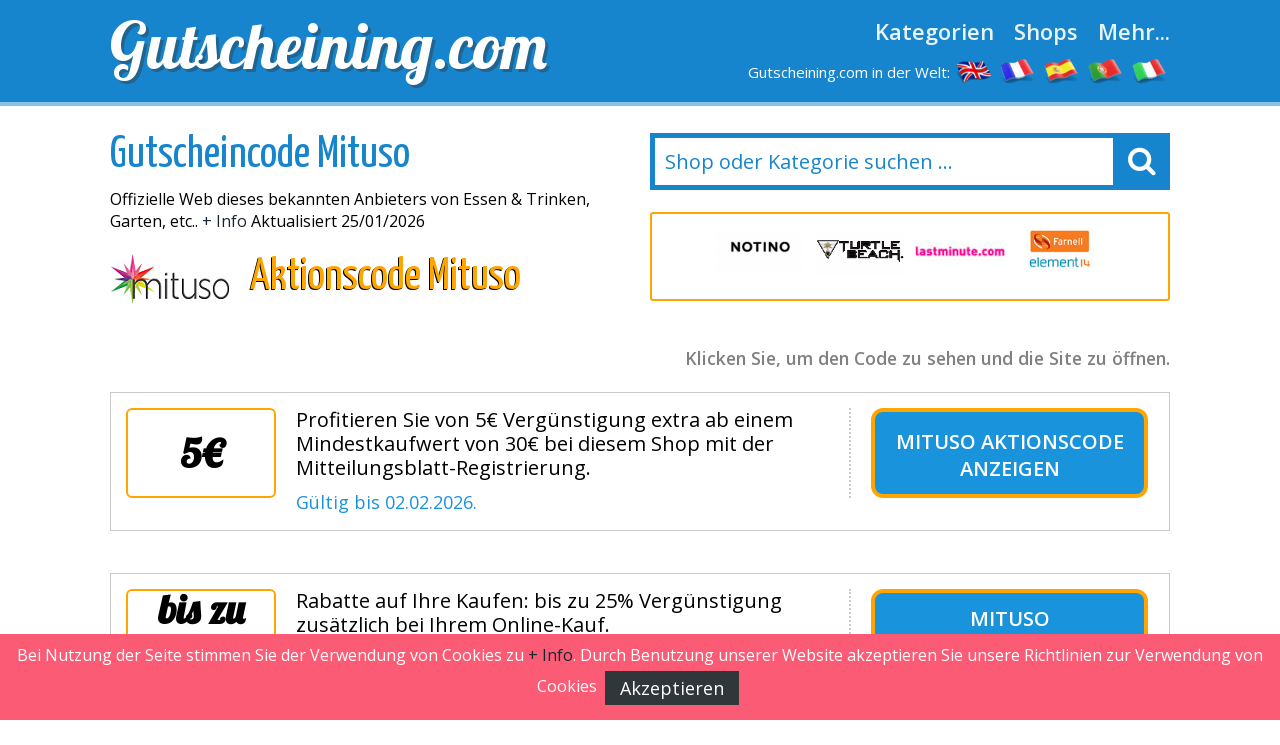

--- FILE ---
content_type: text/html
request_url: https://www.gutscheining.com/mituso.html
body_size: 9843
content:

<!DOCTYPE html>
<html lang="de_DE"> 
	<head>
		 <meta charset="UTF-8">
    		<meta name="viewport" content="width=device-width, initial-scale=1, maximum-scale=1, user-scalable=no" /> 
		<meta http-equiv="X-UA-Compatible" content="IE=edge"> 
		<meta charset="utf-8">
	    <title>Mituso Gutschein JANUAR 2026 bis zu 24% Topaktuell</title>
	    <meta http-equiv="expires" content="never">
		<meta name="title" content="Mituso Gutschein JANUAR 2026 bis zu 24% Topaktuell" />
		<meta name="description" content="Mituso Gutscheincode 2026 Rabattcode Mituso -**- Fantastische Rabatte: 10% Rabatt auf Ihre Eink&auml;ufe - gratis Versandskosten- Jeder unserer Gutscheincodes wird täglich geprüft und aktualisiert. Entdecke Rabatte wie: 10% gutschein code Mituso">
		<meta name="keywords" content="Mituso, Gutscheincode, 2026, Rabatt, Angebot, kaufen, Coupon, Gutschein">
		
		<link rel="canonical" href="https://www.gutscheining.com/mituso.html" />
		
		<meta name="author" content="">
		<meta name="subject" content=" Mituso">
		<meta name="revisit-after" content="1">
		<meta name="distribution" content="global">
		<meta name="robots" content="index,follow">
		<!-- for facebook -->          
		<meta property="og:title" content="Mituso Gutschein JANUAR 2026 bis zu 24% Topaktuell">
		<meta property="og:locale" content="de_DE"> 
		<meta property="og:image" content="https://www.gutscheining.com/imagenes/facebook.jpg">
		<meta property="og:url" content="https://www.gutscheining.com/mituso.html">
		<meta property="og:description" content="Mituso Gutscheincode 2026 Rabattcode Mituso -**- Fantastische Rabatte: 10% Rabatt auf Ihre Eink&auml;ufe - gratis Versandskosten- Jeder unserer Gutscheincodes wird täglich geprüft und aktualisiert. Entdecke Rabatte wie: 10% gutschein code Mituso">
		<meta property="og:type" content="website">
		<meta property="og:site_name" content="Gutscheining.com"> 
		<!-- for twitter -->          
		<meta name="twitter:card" content="summary">
		<meta name="twitter:title" content="Mituso Gutschein JANUAR 2026 bis zu 24% Topaktuell">
		<meta name="twitter:description" content="Mituso Gutscheincode 2026 Rabattcode Mituso -**- Fantastische Rabatte: 10% Rabatt auf Ihre Eink&auml;ufe - gratis Versandskosten- Jeder unserer Gutscheincodes wird täglich geprüft und aktualisiert. Entdecke Rabatte wie: 10% gutschein code Mituso">
		<meta name="twitter:image" content="https://www.gutscheining.com/imagenes/facebook.jpg"> 
		<link href='https://fonts.googleapis.com/css?family=Lobster' rel='stylesheet' type='text/css'>
		<link href='https://fonts.googleapis.com/css?family=Yanone+Kaffeesatz:400,700' rel='stylesheet' type='text/css'>
		<link href='https://fonts.googleapis.com/css?family=Open+Sans:400,600,400italic,600italic' rel='stylesheet' type='text/css'>
		<link rel="stylesheet" href="https://www.gutscheining.com/recursos/estilo.css">
		<link rel="stylesheet" href="https://maxcdn.bootstrapcdn.com/font-awesome/4.5.0/css/font-awesome.min.css">
		<script src="//code.jquery.com/jquery-1.12.0.min.js"></script>
		<script src="https://www.gutscheining.com/recursos/main.js"></script>
		<link rel="shortcut icon" type="image/x-icon" href="https://www.gutscheining.com/imagenes/favicon.ico">
 
	</head>
	<body id="top">
 
				<header id="cabecera" class=""> 
				<div class="contenedor">
					<div class="ocho bone nm npt npb">
						<div id="logo_cont">
							<a id="logo" href="https://www.gutscheining.com/">Gutscheining.com</a>
						</div> 
					</div>
					<div class="ocho bone nm npt npb">
						<nav id="menu_header">
							<a href="https://www.gutscheining.com/kategorien.html" class="menu_link">Kategorien</a>
							<a href="https://www.gutscheining.com/online-shops.html" class="menu_link">Shops</a>
							<a href="#" id="show_submenu" class="menu_link">Mehr...</a> 
						</nav>
						<ul id="flags">
							<li class="tablethide"><span style="color:white;margin:0px;font-size: 15px;">Gutscheining.com in der Welt:</span></li>
							<li class=""><a href="https://www.mydiscountcode.com" class="anchorLink" title="discount codes"><img src="/imagenes/flags/united-kingdom.png" alt="my discount code"></a></li>
							<li class=""><a href="https://www.codesremise.com" class="anchorLink" title="codes remise"><img src="/imagenes/flags/france.png" alt="codes promo"></a></li>
							<li class=""><a href="https://www.codigosdescuento.com" class="anchorLink" title="codigos descuento"><img src="/imagenes/flags/spain.png" alt="cupones descuento"></a></li>
							<li class=""><a href="https://www.codigosdesconto.com" class="anchorLink" title="codigos desconto"><img src="/imagenes/flags/portugal.png" alt="codigos desconto"></a></li>
							<li class=""><a href="https://www.codicipromozionali.com" class="anchorLink" title="codici promozionali"><img src="/imagenes/flags/italy.png" alt="codici sconto"></a></li>
						</ul>
					</div> 
				</div> 
			</div> 
		</header>
		<div id="submenu">
			<div class="contenedor">
				<div class="bone dieciseis nm npt npb">
					<div class="tablet_scroll_y">
						<div class="tablet_scroll_y_in">
							<a href="https://www.gutscheining.com/top-gutscheine.html" class="sub_menu_link" >TOP Gutscheine</a> 
							<a href="https://www.gutscheining.com/exklusive-gutscheincodes.html" class="sub_menu_link">Exklusive Gutscheincodes</a>
							<a href="https://www.gutscheining.com/kostenloser-versand.html" class="sub_menu_link" >Kostenloser Versand</a>
							<a href="https://www.gutscheining.com/gutscheincodes-die-bald-ablaufen.html" class="sub_menu_link">Last Minute Aktionen</a>
							<a href="https://www.gutscheining.com/neue-shops.html" class="sub_menu_link" >Neue Shops</a>
						</div>
					</div> 
				</div> 
			</div> 	
		</div>
		<a href="javascript:void(0)" class="trigger_menu"><i class="fa fa-bars" aria-hidden="true"></i></a> 
		<div id="pagina"> 
		<section>
		<div class="pt20">
			<div class="contenedor"> 
				<div class="bone ocho nm">
					<h1 class="titulo_azul_portada yanone">Gutscheincode Mituso</h1>
					<p>Offizielle Web dieses bekannten Anbieters von Essen & Trinken, Garten, etc..
 <a href="#info" class="">+ Info</a> Aktualisiert 25/01/2026</p>
					<img src="/logos/mituso.png" class="left mr20	" alt="Aktionscode Mituso"> 
					<h2 class="left titulo_amarillo" >Aktionscode Mituso</h2>     
					<p class="logo_detalle t_textcenter"></p> 
					
				</div> 
				<div class="bone ocho nm"> 
								<div id="contenedor_buscador">
				<form action="" id="form_buscar"> 
					<input type="text" id="buscador" class="" placeholder="Shop oder Kategorie suchen ..."> 
					<label id="label_buscador" for="#buscador"><i class="fa fa-search" aria-hidden="true"></i></label>
	           	</form> 
			</div>
			<br>
										 
							<div class="carrousel_tiendas" id="c1">  
								<div class="item_carrousel ">
													<a  href="/vueling.html" title="$fc vueling">
														<img src="/logos/vueling.jpg" alt="vueling gutscheincodes"> 
													</a> 
												</div><div class="item_carrousel ">
													<a  href="/notino.html" title="$fc notino">
														<img src="/logos/notino.png" alt="notino gutscheincodes"> 
													</a> 
												</div><div class="item_carrousel ">
													<a  href="/turtle-beach.html" title="$fc turtle_beach">
														<img src="/logos/turtle_beach.png" alt="turtle_beach gutscheincodes"> 
													</a> 
												</div><div class="item_carrousel ">
													<a  href="/lastminute.html" title="$fc lastminute">
														<img src="/logos/lastminute.jpg" alt="lastminute gutscheincodes"> 
													</a> 
												</div><div class="item_carrousel oculto">
													<a  href="/farnell-element14.html" title="$fc farnell">
														<img src="/logos/farnell_element14.jpg" alt="farnell gutscheincodes"> 
													</a> 
												</div><div class="item_carrousel oculto">
													<a  href="/superdry.html" title="$fc superdry">
														<img src="/logos/superdry.png" alt="superdry gutscheincodes"> 
													</a> 
												</div> 
							</div> 
					 
				<script>	
							setTimeout(function(){  rotar_carrousel('c1'); }, 3000);
							function rotar_carrousel(id_carrousel){
									var primero_visible = $('#'+id_carrousel).find('.item_carrousel:first-child')
									var primero_oculto = $('#'+id_carrousel).find('.item_carrousel.oculto').first(); 
									primero_visible.addClass('primero');
									primero_visible.addClass('oculto');
									primero_oculto.removeClass('oculto'); 
									setTimeout(function(){  $('#'+id_carrousel).append(primero_visible);  }, 360); 
									setTimeout(function(){  rotar_carrousel(id_carrousel);   }, 3000);
							}
				</script> 
				</div>

			</div>
		</div>  
		<div class="pt10 pb20"> 
		<div class="contenedor">  
			<div class="bone dieciseis nmb">
				<p class="explicacion_codigos">Klicken Sie, um den Code zu sehen und die Site zu öffnen.</p>
				<div class="listado_codigos"> 
					<table class="dentro">﻿<article class="card_descuento mb20" onclick='redirigirTienda("083099104097117101110032083105101032105110032073104114101109032069038035052053059077097105108","/t/mituso_goto_1.php","Profitieren Sie von 5&euro; Verg&uuml;nstigung extra ab einem Mindestkaufwert von 30&euro; bei diesem Shop mit der Mitteilungsblatt&#45;Registrierung.<br> <br>G&uuml;ltig bis&nbsp;02.02.2026.")'>
	<div class="descuento_izq">
		<div class="descuento_con_logo"> 
			<span class="descuento_numero">
				5€
			</span>
		</div>
		<div class="descuento_con_logo_texto">
			<h4>Profitieren Sie von 5&euro; Verg&uuml;nstigung extra ab einem Mindestkaufwert von 30&euro; bei diesem Shop mit der Mitteilungsblatt&#45;Registrierung.</h4>   
			<p>  <span class="color_azul">G&uuml;ltig bis&nbsp;02.02.2026.</span></p>
		</div>
	</div>
	<div class="descuento_der">
		<i class="fa fa-chevron-right flecha_der" aria-hidden="true"></i>
		<h3 title="Aktionscode"  class="boton_descuento ver_cupon"><a  href="javascript:void(0);" rel="nofollow" >Mituso Aktionscode</a> <span>anzeigen</span></h3>   
	</div>      
</article>﻿<article class="card_descuento mb20" onclick='redirigirTienda("075101105110032099111100101032110111116119101110100105103","/t/mituso_goto_2.php","Rabatte auf Ihre Kaufen: bis zu 25% Verg&uuml;nstigung zus&auml;tzlich bei Ihrem Online&#45;Kauf.<br> Gutschein zum Kauf Powerbanks & M&ouml;bel.<br>G&uuml;ltig bis&nbsp;31.01.2026.")'>
	<div class="descuento_izq">
		<div class="descuento_con_logo"> 
			<span class="descuento_numero">
				bis zu 25%
			</span>
		</div>
		<div class="descuento_con_logo_texto">
			<h4>Rabatte auf Ihre Kaufen: bis zu 25% Verg&uuml;nstigung zus&auml;tzlich bei Ihrem Online&#45;Kauf.</h4>   
			<p> Gutschein zum Kauf Powerbanks & M&ouml;bel. <span class="color_azul">G&uuml;ltig bis&nbsp;31.01.2026.</span></p>
		</div>
	</div>
	<div class="descuento_der">
		<i class="fa fa-chevron-right flecha_der" aria-hidden="true"></i>
		<h3 title="Gutscheincode"  class="boton_descuento ver_cupon"><a  href="javascript:void(0);" rel="nofollow" >Mituso Gutscheincode</a> <span>anzeigen</span></h3>   
	</div>      
</article>﻿<article class="card_descuento mb20" onclick='redirigirTienda("075101105110032067111100101032110111116119101110100105103","/t/mituso_goto_3.php","Gratis Versand Ihrer Kauf ab 30&euro; Mindestkaufswert bei diesem Website.<br> <br>G&uuml;ltig bis&nbsp;03.02.2026.")'>
	<div class="descuento_izq">
		<div class="descuento_con_logo"> 
			<span class="descuento_numero">
				Versand
			</span>
		</div>
		<div class="descuento_con_logo_texto">
			<h4>Gratis Versand Ihrer Kauf ab 30&euro; Mindestkaufswert bei diesem Website.</h4>   
			<p>  <span class="color_azul">G&uuml;ltig bis&nbsp;03.02.2026.</span></p>
		</div>
	</div>
	<div class="descuento_der">
		<i class="fa fa-chevron-right flecha_der" aria-hidden="true"></i>
		<h3 title="Rabatt"  class="boton_descuento ver_cupon"><a  href="javascript:void(0);" rel="nofollow" >Mituso Rabatt</a> <span>anzeigen</span></h3>   
	</div>      
</article>﻿<article class="card_descuento mb20" onclick='redirigirTienda("075101105110032067111100101032110111116119101110100105103","/t/mituso_goto_4.php","Aktion: bis zu 39% Nachlass in Ihre Kauf der Abteilung SALE dieser Laden.<br> <br>G&uuml;ltig bis&nbsp;02.02.2026.")'>
	<div class="descuento_izq">
		<div class="descuento_con_logo"> 
			<span class="descuento_numero">
				bis zu 39%
			</span>
		</div>
		<div class="descuento_con_logo_texto">
			<h4>Aktion: bis zu 39% Nachlass in Ihre Kauf der Abteilung SALE dieser Laden.</h4>   
			<p>  <span class="color_azul">G&uuml;ltig bis&nbsp;02.02.2026.</span></p>
		</div>
	</div>
	<div class="descuento_der">
		<i class="fa fa-chevron-right flecha_der" aria-hidden="true"></i>
		<h3 title="Gutscheincode"  class="boton_descuento ver_cupon"><a  href="javascript:void(0);" rel="nofollow" >Mituso Gutscheincode</a> <span>anzeigen</span></h3>   
	</div>      
</article>﻿<article class="card_descuento mb20" onclick='redirigirTienda("075101105110032067111100101032110111116119101110100105103","/t/mituso_goto_5.php","Hier werden Sie Rabatte auf eine enorme Auswahl an Produkten f&uuml;hrender Marken finden.<br> <br>G&uuml;ltig bis&nbsp;04.02.2026.")'>
	<div class="descuento_izq">
		<div class="descuento_con_logo"> 
			<span class="descuento_numero">
				Angebot
			</span>
		</div>
		<div class="descuento_con_logo_texto">
			<h4>Hier werden Sie Rabatte auf eine enorme Auswahl an Produkten f&uuml;hrender Marken finden.</h4>   
			<p>  <span class="color_azul">G&uuml;ltig bis&nbsp;04.02.2026.</span></p>
		</div>
	</div>
	<div class="descuento_der">
		<i class="fa fa-chevron-right flecha_der" aria-hidden="true"></i>
		<h3 title="Rabattcode"  class="boton_descuento ver_cupon"><a  href="javascript:void(0);" rel="nofollow" >Mituso Rabattcode</a> <span>anzeigen</span></h3>   
	</div>      
</article>
				</table>  
									</div> 
				<sidebar>   
					<div class="bloque_compartir">
						<p class="nm">Teile das mit deinen Freunden! </p>
						<a target="_blank" href="https://www.facebook.com/sharer.php?u=https://www.gutscheining.com/mituso.html" class="btn facebook"><i class="fa fa-facebook"></i>&nbsp;&nbsp;Facebook</a>   
						<a href="https://twitter.com/share" target="_blank" class="btn twitter" data-via="cuenta_web"><i class="fa fa-twitter"></i>&nbsp;&nbsp;Tweet</a>
						<script>!function(d,s,id){var js,fjs=d.getElementsByTagName(s)[0],p=/^http:/.test(d.location)?'http':'https';if(!d.getElementById(id)){js=d.createElement(s);js.id=id;js.src=p+'://platform.twitter.com/widgets.js';fjs.parentNode.insertBefore(js,fjs);}}(document, 'script', 'twitter-wjs');</script>
						<a class="btn googleplus" href="https://plus.google.com/share?url=https://www.gutscheining.com/mituso.html" onclick="javascript:window.open(this.href, '', 'menubar=no,toolbar=no,resizable=yes,scrollbars=yes,height=600,width=600');return false;"><i class="fa fa-google-plus-square"></i>&nbsp;&nbsp;Google+</a>
					</div>
					<div class="carrousel_tiendas"></div>
				</sidebar> 

				<div class="bloque_texto textcenter">
					
				</div>
				<div class="bloque_texto" id="info"> 
					<p class="parrafo_introductorio">Wir haben das gro&szlig;e Vergn&uuml;gen, Ihnen <strong>die offizielle Webseite von Mituso</strong> vorzustellen.

Wie zahlreiche Internetnutzer schon wissen, dieser anerkannter Online&#45;Shop verf&uuml;gt &uuml;ber ein gro&szlig;es Angebot an Artikeln der Kategorie Essen & Trinken, Garten, etc.., die zu erschwinglichen Preisen angeboten werden.

Sind Sie daran interessiert Essen & Trinken, Garten, etc.. zu erwerben?

Dann suchen Sie bestimmt ebenso das beste Preis&#45;Leistungs&#45;Verh&auml;ltnis.

Mituso stellt Ihnen ein vielf&auml;ltiges Angebot an Produkten der Kategorie Essen & Trinken, Garten, etc.., wo Sie &auml;u&szlig;erst vorteilhafte Sonderangebote und Rabatte erhalten k&ouml;nnen zur Verf&uuml;gung.

Wenn es um einen Mituso Gutscheincode f&uuml;r die Webseite von Mituso geht,denken Sie daran, immer zun&auml;chstdirekt bei <strong>Gutscheining.com</strong> vorbeizuschauen.
Unser Fachgebiet sind die Gutscheincodes und Rabattcoupons.
Hunderte von Portalen schicken uns ihre Gutscheincode, um f&uuml;r ihre eigenen Seiten Werbung zu machen.

Andererseits schauen wir uns f&uuml;r unsere Nutzer regelm&auml;&szlig;ig im Internet nach den attraktivsten und aktuellsten Codes um.

Anhand einem Gutscheincode f&uuml;r Mituso werden Sie von vielen Vorteilen bei Mituso profitieren.Immer mehr Menschen nutzen das Netz, auf den besten Webseiten zu shoppen, ohne dabei die vier W&auml;nde verlassen zu m&uuml;ssen, da man auf diese Weise ganz angenehm Zeit und Geld sparen kann.  
</p> 
				</div> 
				<div class="bloque_texto">
					Das Shoppen im Internet hat sich zu einer sehr empfehlenswerten Einkaufsweise entwickelt, Sportartikel, Kfz&#45;Versicherungen, Kreuzfahrtbuchungen, B&uuml;roartikel, ... zu erwerben.
Wenn Sie eine Webseite suchen, um Ihre Essen & Trinken, Garten, etc..&#45;Produkte zu bestellen, dann haben Sie den perfekten Online&#45;Shop gefunden, der f&auml;hig ist, den Bed&uuml;rfnissen der anspruchsvollsten Verbrauchern nachzukommen.
Die meisten von uns wissen sicherlich schon, dassdas Shoppen im Netz von gro&szlig;em Nutzen sein kann, da

Sie zum einen gem&uuml;tlich, ohne Ihre vier W&auml;nde zu verlassen,  das gew&uuml;nschte Produkt aussuchen k&ouml;nnen, aber zum anderen auch die M&ouml;glichkeit haben, Preise nachzusehen und vor allemaus dem Grund, dass Sie dank unserer Rabattcodes fantastische Rabatte auf Ihre Bestellungen im Netz  erhalten k&ouml;nnen. 

Momentan k&ouml;nnen Sie alles m&ouml;gliche, was Sie ben&ouml;tigen im Netz finden, 
ferner ist das Bestellen im Internet auch ebenso sicher wie alle andere Einkaufsweisen.

Unser Ziel ist es, Ihnen bei <strong>Gutscheining.com</strong> die Gelegenheit zu bieten, von den Rabatten zu profitieren und beim Online&#45;Kauf Ihre Geldb&ouml;rse zu schonen.

In Online&#45;Shops zu shoppen ist heutzutage f&uuml;r viele ein unbedingtes Muss geworden und auch sehr bequem.

Zugleich haben Sie die M&ouml;glichkeit &uuml;ber das Netz Produkte ausfindig zu machen, die Sie schwerlich in den &uuml;blichen Gesch&auml;ften erhalten werden.

{Wir sind der Meinung, dass essehr ratsam ist, mehr f&uuml;r unser Geld zu bekommen.

Wie Sie sicherlich schon wissen, gibt es heute etliche Homepages, die zum gleichen Handelsbereich geh&ouml;ren wie Mituso.

Doch nicht alle Shops erlauben es den K&auml;ufern, von Mituso Gutscheincode zu profitieren.

Erfreulicherweise gibt Ihnen Mituso die M&ouml;glichkeit, immer wieder dank eines Mituso Gutscheincode bei Ihren Online&#45;Bestellungen die vorhandenen Sonderangebote zu nutzen.

Wenn Sie Essen & Trinken, Garten, etc..  im Netz suchen, dann sind Sie hier genau richtig.

Im virtuellen Shop von Mituso werden Sie auf jeden Fall f&uuml;ndig und mit Gutscheining.com und unseren Mituso Gutscheincode k&ouml;nnen Sie beim Shoppen auf ganz einfache Art eine erhebliche Menge sparen.<br/>

Heute gibt es zahlreiche Shops, die Sie in wenigen Klicks ausfindig machen k&ouml;nnen. 

Das Ausw&auml;hlen des besten Online&#45;Anbieters, um die gew&uuml;nschten Produkte zu kaufen, kann sich f&uuml;r manche Menschen als ein langweiliger Vorgang erweisen, bei dem wir Ihnen helfen wollen.

Eine der gesch&auml;tzesten Online&#45;Firmen f&uuml;r jegliche Bestellungen von , ist ohne Zweifel die Seite von Mituso.

Dieser Online&#45;Anbieter hat sich dank seines Know&#45;Hows zu einem der von einheimischen Online&#45;K&auml;ufern meistbesuchtesten elektronischen Handelsfirmen entwickelt, die die verschiedensten Wohnen&#45;Produkte im Sortiment haben.

Ohne Zweifel ist Mituso eine sehr empfehlenswerte Seite, wenn Sie auf der Suche nach Essen & Trinken, Garten, etc.. sind.
Dieser Shop zeichnet sich besonders durch seine erm&auml;&szlig;igten Preise und der hohen Qualit&auml;t aus.

Damit Sie die M&ouml;glichkeit haben, bei Ihren Bestellungen Geld zu sparen, haben wir f&uuml;r Sie alle Mituso Gutscheincode und Gutscheincode f&uuml;r Mituso zusammengestellt, mit denen Ihr Geld mehr wert sein wird.

Dank seiner kundenfreundlichen Preise und der sorgf&auml;ltigen Kundenbetreuung, zeichnet sich Mituso als eine optimale Wahl aus in Sachen .

Rabatte und Mituso Mituso Gutscheincode sind einige attraktive Konzepte, welche wir f&uuml;r Sie auf unserer Webseite zusammenbringen m&ouml;chten.

Bei Online&#45;K&auml;ufen sollten Sie die geeigneten Ma&szlig;nahmen in Betracht ziehen, um nicht auf Problemen zu sto&szlig;en.

Bei Mituso wird viel Wert darauf gelegt, Ihnen ein sicheres und f&uuml;r den Online&#45;Verkauf exklusiv erstelltes System zu bieten.<br/>

Es ist &auml;u&szlig;erst ratsam, dass man den Shop f&uuml;r  richtig aussucht, weil nicht alle Shops der Kategorie Wohnen bieten einen derma&szlig;en umfangreichen Katalog und derma&szlig;en gute Preise.
 
				</div>
				<div class="bloque_texto"> 
					<h2>So sparen Sie mit Ihrem Gutscheincode bei Mituso:</h2>
<br/>
Sie werden bald sehen, wie schnell und einfach es ist, mit Ihrem <strong>Mituso&#45;Gutscheincode</strong> beim Einkaufen zu sparen. Lesen Sie die anstehenden Anweisungen, um die Mituso Gutscheincode bei Mituso zu nutzen.
<ul> <strong>&#45; Erster Schritt:</strong>

Suchen sie nach dem Code, der Ihren W&uuml;nschen am besten entspricht und sparen Sie bei Ihren K&auml;ufen bei Mituso. Klicken Sie einfach auf das gew&auml;hlte Angebot, um sich den Code anzusehen.
Bei <strong>www.Gutscheining.com</strong> versuchen wir, Ihnen stets eine  Auswahl an verschiedenen Angeboten bereitzustellen.</ul>

<ul> <strong>&#45; Zweiter Schritt:</strong>


Dabei wird sich ein neues Fenster &ouml;ffnen, worin der Code erscheint und im Hintergrund befindet sich das Portal von Mituso.  Kopieren Sie nun den Code und klicken Sie daraufhin au&szlig;erhalb des Fensters, um auf die Seite von Mituso zu wechseln. F&uuml;gen Sie den Code beim Kaufen in das Feld ein, das Ihnen vom Anbieter angegeben wird.</ul>


<ul> <strong>&#45; Dritter Schritt:</strong> 

Geben Sie  an dieser Stelle Ihren Code an, um den Rabatt zu nutzen. Bestimmte Online&#45;Shops berechnen den Rabatt von selbst, bei anderen ist daf&uuml;r ein bestimmtes Feld angegeben, auf das zus&auml;tzlich zu klicken ist. Nachdem Sie Ihren Mituso Gutscheincode angewandt haben, werden Sie sehen, dass die Erm&auml;&szlig;igung unmittelbar vor der Zahlung Ihrer K&auml;ufe automatisch einbezogen worden ist.
				</div>
				<div class="bloque_texto listado_codigos_caducadas">
					<h3>Unlängst abgelaufene Gutscheine:</h3> <p>Diese Gutscheine sind erst kürzlich abgelaufen.</p>  
					  
				</div> 
				<div class="bloque_texto"> 
					<p class="textcenter">
						Seite ansehen: &nbsp;&nbsp;<a class="btn min300" href='http://www.mituso.de/' target="_blank"> Mituso</a>
					</p> 
				</div>  
			</div>  
            <div class="bone dieciseis">
						
                    <div>
	<p class="h2">Die beste Auswahl an Gutschein-Codes</p>
	<div class='mejores_promos_relacionadas'>
		<article class="card_descuento mb20">     
							<div class="descuento_izq">
								<div class="descuento_con_logo">
									<span class="descuento_numero">10%</span>
									<a class="logo_tienda" href="/lights4fun.html" title="Nutzen Sie diesen Rabatt-Aktion Lights4fun">
											<img src="/logos/lights4fun.png" alt="lights4fun Aktionscodes"></a>
									
								</div>
								<div class="descuento_con_logo_texto">
									<p class="nmb">Verg&uuml;nstigung von 10% f&uuml;r Ihre Eink&auml;ufe, wenn Sie sich f&uuml;r das Newsletter registrieren. Expires&nbsp;31/12/2026.</p>

								</div>
							</div>
							<div class="descuento_der"> 
								<i class="fa fa-chevron-right flecha_der" aria-hidden="true"></i>
								<a href="javascript:void(0)" rel="nofollow" class="boton_descuento ver_cupon" onclick='redirigirTienda("083099104097117101110032083105101032105110032073104114101109032069038035052053059077097105108","/t/lights4fun_goto_1.php","Verg&uuml;nstigung von 10% f&uuml;r Ihre Eink&auml;ufe, wenn Sie sich f&uuml;r das Newsletter registrieren.<br>31/12/2026")'>Nutzen Sie diesen Rabatt-Aktion Lights4fun</a>   
							</div> 
             			</article><article class="card_descuento mb20">     
							<div class="descuento_izq">
								<div class="descuento_con_logo">
									<span class="descuento_numero">10%</span>
									<a class="logo_tienda" href="/fletcher-hotels.html" title="Gutschein einlösen Fletcher Hotels">
											<img src="/logos/fletcher_hotels.png" alt="fletcher hotels Aktionscodes"></a>
									
								</div>
								<div class="descuento_con_logo_texto">
									<p class="nmb">Bekommen Sie10% Rabatt, wenn Sie sich zus&auml;tzlich f&uuml;r das Informationsblattregistrieren. Expires&nbsp;31/12/2030.</p>

								</div>
							</div>
							<div class="descuento_der"> 
								<i class="fa fa-chevron-right flecha_der" aria-hidden="true"></i>
								<a href="javascript:void(0)" rel="nofollow" class="boton_descuento ver_cupon" onclick='redirigirTienda("083099104097117101110032083105101032105110032073104114101109032069038035052053059077097105108","/t/fletcher_hotels_goto_2.php","Bekommen Sie10% Rabatt, wenn Sie sich zus&auml;tzlich f&uuml;r das Informationsblattregistrieren.<br>31/12/2030")'>Gutschein einlösen Fletcher Hotels</a>   
							</div> 
             			</article><article class="card_descuento mb20">     
							<div class="descuento_izq">
								<div class="descuento_con_logo">
									<span class="descuento_numero">Versand</span>
									<a class="logo_tienda" href="/solekitchen.html" title="Nutzen Sie diesen Rabatt-Aktion Solekitchen">
											<img src="/logos/solekitchen.png" alt="solekitchen Aktionscodes"></a>
									
								</div>
								<div class="descuento_con_logo_texto">
									<p class="nmb">Gratis Versand ab 50&euro; Mindestbestellwert  in diesem Website. Expires&nbsp;31/12/2026.</p>

								</div>
							</div>
							<div class="descuento_der"> 
								<i class="fa fa-chevron-right flecha_der" aria-hidden="true"></i>
								<a href="javascript:void(0)" rel="nofollow" class="boton_descuento ver_cupon" onclick='redirigirTienda("075101105110032067111100101032110111116119101110100105103","/t/solekitchen_goto_2.php","Gratis Versand ab 50&euro; Mindestbestellwert  in diesem Website.<br>31/12/2026")'>Nutzen Sie diesen Rabatt-Aktion Solekitchen</a>   
							</div> 
             			</article><article class="card_descuento mb20">     
							<div class="descuento_izq">
								<div class="descuento_con_logo">
									<span class="descuento_numero">15%</span>
									<a class="logo_tienda" href="/roxy.html" title="Gutschein einlösen Roxy">
											<img src="/logos/roxy.png" alt="roxy Aktionscodes"></a>
									
								</div>
								<div class="descuento_con_logo_texto">
									<p class="nmb">Genie&szlig;en Sie 15% Verg&uuml;nstigung, wenn Sie sich zus&auml;tzlich f&uuml;r das Mitteilungsblattanschreiben. Expires&nbsp;31/12/2030.</p>

								</div>
							</div>
							<div class="descuento_der"> 
								<i class="fa fa-chevron-right flecha_der" aria-hidden="true"></i>
								<a href="javascript:void(0)" rel="nofollow" class="boton_descuento ver_cupon" onclick='redirigirTienda("083099104097117101110032083105101032105110032073104114101109032069038035052053059077097105108","/t/roxy_goto_1.php","Genie&szlig;en Sie 15% Verg&uuml;nstigung, wenn Sie sich zus&auml;tzlich f&uuml;r das Mitteilungsblattanschreiben.<br>31/12/2030")'>Gutschein einlösen Roxy</a>   
							</div> 
             			</article><article class="card_descuento mb20">     
							<div class="descuento_izq">
								<div class="descuento_con_logo">
									<span class="descuento_numero">15&euro;</span>
									<a class="logo_tienda" href="/desigual.html" title="Gutschein einlösen Desigual">
											<img src="/logos/desigual.gif" alt="desigual Aktionscodes"></a>
									
								</div>
								<div class="descuento_con_logo_texto">
									<p class="nmb">Profitieren Sie von einen Rabatt von 15&euro; ab 130&euro; Mindestbestellwert in diesem Laden. Expires&nbsp;31/12/2029.</p>

								</div>
							</div>
							<div class="descuento_der"> 
								<i class="fa fa-chevron-right flecha_der" aria-hidden="true"></i>
								<a href="javascript:void(0)" rel="nofollow" class="boton_descuento ver_cupon" onclick='redirigirTienda("068069083073071085065076038035052053059068069","/t/desigual_goto_1.php","Profitieren Sie von einen Rabatt von 15&euro; ab 130&euro; Mindestbestellwert in diesem Laden.<br>31/12/2029")'>Gutschein einlösen Desigual</a>   
							</div> 
             			</article><article class="card_descuento mb20">     
							<div class="descuento_izq">
								<div class="descuento_con_logo">
									<span class="descuento_numero">10%</span>
									<a class="logo_tienda" href="/barcelo-hotels.html" title="Jetzt zum Angebot von Barcelo Hotels">
											<img src="/logos/barcelo.png" alt="barcelo hotels Aktionscodes"></a>
									
								</div>
								<div class="descuento_con_logo_texto">
									<p class="nmb">Erhalten Sie einen Rabatt von 10% in Ihre Reservierung. Expires&nbsp;31/01/2026.</p>

								</div>
							</div>
							<div class="descuento_der"> 
								<i class="fa fa-chevron-right flecha_der" aria-hidden="true"></i>
								<a href="javascript:void(0)" rel="nofollow" class="boton_descuento ver_cupon" onclick='redirigirTienda("049048071069084065087065089","/t/barcelo_hotels_goto_2.php","Erhalten Sie einen Rabatt von 10% in Ihre Reservierung.<br>31/01/2026")'>Jetzt zum Angebot von Barcelo Hotels</a>   
							</div> 
             			</article><article class="card_descuento mb20">     
							<div class="descuento_izq">
								<div class="descuento_con_logo">
									<span class="descuento_numero">10%</span>
									<a class="logo_tienda" href="/epplejeck-reitsport.html" title="Epplejeck-reitsport aktionscode anzeigen">
											<img src="/logos/epplejeck-reitsport.png" alt="epplejeck-reitsport Aktionscodes"></a>
									
								</div>
								<div class="descuento_con_logo_texto">
									<p class="nmb">Erhalten Sie einen Rabatt von 10% ab einem MBW. von 250&euro; beim Abonnieren des Mitteilungsblatts. Expires&nbsp;31/12/2026.</p>

								</div>
							</div>
							<div class="descuento_der"> 
								<i class="fa fa-chevron-right flecha_der" aria-hidden="true"></i>
								<a href="javascript:void(0)" rel="nofollow" class="boton_descuento ver_cupon" onclick='redirigirTienda("083099104097117101110032083105101032105110032073104114101109032069038035052053059077097105108","/t/epplejeck-reitsport_goto_1.php","Erhalten Sie einen Rabatt von 10% ab einem MBW. von 250&euro; beim Abonnieren des Mitteilungsblatts.<br>31/12/2026")'>Epplejeck-reitsport aktionscode anzeigen</a>   
							</div> 
             			</article>   
	</div>    
</article>
					
                    <div>
	<p class="h2">Neue Rabattcodes</p>
	<div class='mejores_promos_relacionadas'>
		<article class="card_descuento mb20">     
							<div class="descuento_izq">
								<div class="descuento_con_logo">
									<span class="descuento_numero">bis zu 46%</span>
									<a class="logo_tienda" href="/superdry.html" title="Nutzen Sie diesen Rabatt-Aktion Superdry">
											<img src="/logos/superdry.png" alt="superdry Neuer Rabattcode"></a>
									
								</div>
								<div class="descuento_con_logo_texto">
									<p class="nmb">Erhalten Sie jetzt Rabatt von bis zu 46% in diesem Webstore. Beim Kauf Ihrer Produkte der Winterschlussverkaufs Kategorie. Expires&nbsp;28/02/2026.</p>

								</div>
							</div>
							<div class="descuento_der"> 
								<i class="fa fa-chevron-right flecha_der" aria-hidden="true"></i>
								<a href="javascript:void(0)" rel="nofollow" class="boton_descuento ver_cupon" onclick='redirigirTienda("075101105110032067111100101032110111116119101110100105103","/t/superdry_goto_1.php","Erhalten Sie jetzt Rabatt von bis zu 46% in diesem Webstore. Beim Kauf Ihrer Produkte der Winterschlussverkaufs Kategorie.<br>28/02/2026")'>Nutzen Sie diesen Rabatt-Aktion Superdry</a>   
							</div> 
             			</article><article class="card_descuento mb20">     
							<div class="descuento_izq">
								<div class="descuento_con_logo">
									<span class="descuento_numero">30%</span>
									<a class="logo_tienda" href="/notino.html" title="Jetzt zum Angebot von Notino">
											<img src="/logos/notino.png" alt="notino Neuer Rabattcode"></a>
									
								</div>
								<div class="descuento_con_logo_texto">
									<p class="nmb">Erhalten Sie jetzt Rabatt von 30% in diesem Website. Expires&nbsp;25/01/2026.</p>

								</div>
							</div>
							<div class="descuento_der"> 
								<i class="fa fa-chevron-right flecha_der" aria-hidden="true"></i>
								<a href="javascript:void(0)" rel="nofollow" class="boton_descuento ver_cupon" onclick='redirigirTienda("077073088","/t/notino_goto_2.php","Erhalten Sie jetzt Rabatt von 30% in diesem Website.<br>25/01/2026")'>Jetzt zum Angebot von Notino</a>   
							</div> 
             			</article><article class="card_descuento mb20">     
							<div class="descuento_izq">
								<div class="descuento_con_logo">
									<span class="descuento_numero">10%</span>
									<a class="logo_tienda" href="/barcelo-hotels.html" title="Genießen Sie diesen Rabatt Barcelo Hotels">
											<img src="/logos/barcelo.png" alt="barcelo hotels Neuer Rabattcode"></a>
									
								</div>
								<div class="descuento_con_logo_texto">
									<p class="nmb">Erhalten Sie einen Rabatt von 10% auf Ihre Hotelzimmer&#45;Buchungen. Expires&nbsp;20/06/2026.</p>

								</div>
							</div>
							<div class="descuento_der"> 
								<i class="fa fa-chevron-right flecha_der" aria-hidden="true"></i>
								<a href="javascript:void(0)" rel="nofollow" class="boton_descuento ver_cupon" onclick='redirigirTienda("066065082067069076079069083049048","/t/barcelo_hotels_goto_3.php","Erhalten Sie einen Rabatt von 10% auf Ihre Hotelzimmer&#45;Buchungen.<br>20/06/2026")'>Genießen Sie diesen Rabatt Barcelo Hotels</a>   
							</div> 
             			</article><article class="card_descuento mb20">     
							<div class="descuento_izq">
								<div class="descuento_con_logo">
									<span class="descuento_numero">15%</span>
									<a class="logo_tienda" href="/kinguin.html" title="Jetzt zum Angebot von Kinguin">
											<img src="/logos/kinguin.png" alt="kinguin Neuer Rabattcode"></a>
									
								</div>
								<div class="descuento_con_logo_texto">
									<p class="nmb">Profitieren Sie von einen Rabatt von 15% ab 150&euro; Mindestkaufwert in diesem Webstore. Expires&nbsp;31/01/2026.</p>

								</div>
							</div>
							<div class="descuento_der"> 
								<i class="fa fa-chevron-right flecha_der" aria-hidden="true"></i>
								<a href="javascript:void(0)" rel="nofollow" class="boton_descuento ver_cupon" onclick='redirigirTienda("074065078075073078053","/t/kinguin_goto_1.php","Profitieren Sie von einen Rabatt von 15% ab 150&euro; Mindestkaufwert in diesem Webstore.<br>31/01/2026")'>Jetzt zum Angebot von Kinguin</a>   
							</div> 
             			</article><article class="card_descuento mb20">     
							<div class="descuento_izq">
								<div class="descuento_con_logo">
									<span class="descuento_numero">10%</span>
									<a class="logo_tienda" href="/epplejeck-reitsport.html" title="Gutschein einlösen Epplejeck-reitsport">
											<img src="/logos/epplejeck-reitsport.png" alt="epplejeck-reitsport Neuer Rabattcode"></a>
									
								</div>
								<div class="descuento_con_logo_texto">
									<p class="nmb">Profitieren Sie von 10% Nachlass extra ab einem Mindestbestellwert von 250&euro; bei diesem Anbieter mit der Mitteilungsblatt&#45;Registrierung. Expires&nbsp;31/12/2026.</p>

								</div>
							</div>
							<div class="descuento_der"> 
								<i class="fa fa-chevron-right flecha_der" aria-hidden="true"></i>
								<a href="javascript:void(0)" rel="nofollow" class="boton_descuento ver_cupon" onclick='redirigirTienda("083099104097117101110032083105101032105110032073104114101109032069038035052053059077097105108","/t/epplejeck-reitsport_goto_1.php","Profitieren Sie von 10% Nachlass extra ab einem Mindestbestellwert von 250&euro; bei diesem Anbieter mit der Mitteilungsblatt&#45;Registrierung.<br>31/12/2026")'>Gutschein einlösen Epplejeck-reitsport</a>   
							</div> 
             			</article>   
	</div>    
</article>
					
                </div>


            </div>
             
			</div>
		</section>	  	 
	﻿		</div>
		
		<!-- supercampaña zurich
		
				<div class="super_campaign" id="super_campaign"></div>
		      	<div class="super_campaign_contenido" style="background: url(../imagenes/fondo_zurich1.jpg); " >
			        <div class="boton_right_campaign"><img alt="Zurich" src="../imagenes/logo_zurich.png" /></div>
			        <div class="boton_close_campaign">No volver a mostrar</div>
			        <div><p class="h2 titulo">Facilidades para abonados y seguidores de HSV<br><a href="#" class="btn border blanco">I like it</a></p></div>
		      	</div>
				<script>
					$( document ).ready(function() { 
						setTimeout(function(){ 
				        	if(getCookie('super_campaign')!='1' && getCookie('super_campaign')!=1){
					              $( ".super_campaign_contenido" ).addClass('abierto');
					              $( "#super_campaign" ).addClass('open');
					              setCookie('super_campaign','1');
				            }
				        }, 2500); 

						$( ".boton_right_campaign" ).click(function() {
				          if($( ".super_campaign_contenido" ).hasClass('abierto')){
				          	$( ".super_campaign_contenido" ).removeClass('abierto'); $( "#super_campaign" ).removeClass('open');
				          }
				          else{ $( ".super_campaign_contenido" ).addClass('abierto'); $( "#super_campaign" ).addClass('open'); } 
				        });
				        
				        $( ".boton_close_campaign, #super_campaign" ).click(function() { 
				          $( ".super_campaign_contenido" ).removeClass('abierto');  $( "#super_campaign" ).removeClass('open');
				          setCookie('super_campaign','1');
				        });
				    }); 
				        function setCookie(key, value) {
				            var expires = new Date();
				            expires.setTime(expires.getTime() + (365 * 24 * 60 * 60 * 1000));
				            document.cookie = key + '=' + value + ';expires=' + expires.toUTCString();
				        }

				        function getCookie(key) {
				            var keyValue = document.cookie.match('(^|;) ?' + key + '=([^;]*)(;|$)');
				            return keyValue ? keyValue[2] : null;
				        }  
				</script> 
			
        -->

		 
		<footer > 
			<div class="contenedor"> 
				<div class="bone tercio tabletfull nm">
					<h4>Kontakt:</h4>
					<a href="mailto:mailus@mydiscountcode.com" class="btn small blanco wfull border"><i class="fa fa-envelope-o" aria-hidden="true"></i>&nbsp;&nbsp;schreibensieuns@gutscheining.com</a>
					<p><small>Bei den angezeigten Angeboten handelt es sich lediglich um informative und unverbindliche Inhalte. Der Nutzer befreit Gutscheining.com von jeglicher Haftung für vorhandene Druckfehler, Tippfehler, Datumsfehler, Ungenauigkeiten, usw. in der angegebenen Information. </small></p>
				</div> 
				<div class="bone tercio tabletfull nm">
					<h4>Folge uns:</h4> 
					<a href="https://twitter.com/Gutscheining" class="btn twitter small tabletfull"><i class="fa fa-twitter" aria-hidden="true"></i>&nbsp;&nbsp;Twitter</a>&nbsp;&nbsp;&nbsp;
					<a href="#" class="btn facebook small tabletfull"><i class="fa fa-facebook" aria-hidden="true"></i>&nbsp;&nbsp;Facebook</a>&nbsp;&nbsp;&nbsp;
					<a href="#" class="btn googleplus small tabletfull"><i class="fa fa-google-plus" aria-hidden="true"></i>&nbsp;&nbsp;Google+</a>&nbsp;&nbsp;&nbsp;
				</div> 
				<div class="bone tercio textright tabletfull nm">
					<h4>Gutscheining.com</h4>
					<p class="h3">Die Spezialisten der Gutscheincodes</p>
					<p>Spare jetzt bei jedem Online-Einkauf mit Gutscheining.com.</p>
					<p><a href="/terms_and_conditions.php" rel="nofollow">*Nutzungsbedingungen - Impressum</a></p>
					<p><a href="#top" id="ir_arriba" class="btn border azul uppercase">Nach oben</a></p>
				</div>  
				<div class="bone dieciseis npb nmb npt">
					<p class="creditos">FiveDoors Network 2018</p> 
				</div>
			</div>
			
						<!-- Piwik -->
<script type="text/javascript">
var pkBaseURL = (("https:" == document.location.protocol) ? "https://www.gutscheining.com/" : "https://www.gutscheining.com/");
document.write(unescape("%3Cscript src='" + pkBaseURL + "piwik.php' type='text/javascript'%3E%3C/script%3E"));
</script><script type="text/javascript">
try {
var piwikTracker = Piwik.getTracker(pkBaseURL + "piwik.php", 16);
piwikTracker.trackPageView();
piwikTracker.enableLinkTracking();
} catch( err ) {}
</script>
 <!-- End Piwik Tracking Code -->
 


<!-- Analitics Code -->

<!-- End Analitics Code -->



</script>
			
			
			
		</footer> 
				<div class="bloque_lopd">
			Bei Nutzung der Seite stimmen Sie der Verwendung von Cookies zu <a href="/terms_and_conditions.php" rel="nofollow" target="_blank">+ Info</a>.  Durch Benutzung unserer Website akzeptieren Sie unsere Richtlinien zur Verwendung von Cookies&nbsp;&nbsp;<a href="javascript:void(0)" onclick="crearCookie('lopd', 1, 365);" class="btn blue" id="aceptar_cookies">Akzeptieren</a>
		</div>
		<script>
			function crearCookie(name, value, days) {
			    var expires; 
			    if (days) {
			        var date = new Date();
			        date.setTime(date.getTime() + (days * 24 * 60 * 60 * 1000));
			        expires = "; expires=" + date.toGMTString(); 
			    } else {
			        expires = "";
			    } 
			    document.cookie = encodeURIComponent(name) + "=" + encodeURIComponent(value) + expires + "; path=/";
			    $('.bloque_lopd').animate({right:-100, opacity:"0"}, 500).delay(500).slideUp('fast');
			}
		</script>
			</body>
</html>